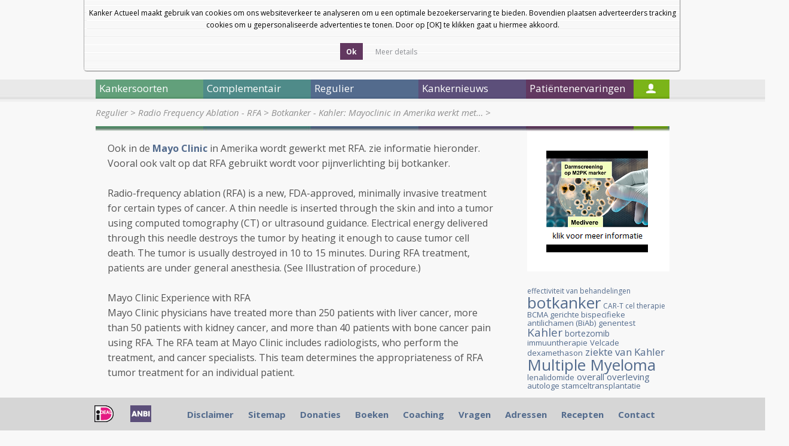

--- FILE ---
content_type: text/html; charset=UTF-8
request_url: https://kanker-actueel.nl/NL/botkanker-kahler-mayoclinic-in-amerika-werkt-met-rfa-radio-frequency-ablation-bij-verschillende-soorten-tumoren.html
body_size: 12223
content:
<!DOCTYPE html>
<html lang="nl">
    <head>
        <title>Botkanker - Kahler: Mayoclinic in Amerika werkt met RFA - Radio Frequency Ablation bij verschillende soorten tumoren. </title>
        <meta http-equiv="Content-Type" content="text/html; charset=UTF-8" />
        <!--[if lt IE 9]> 
            <script src="https://html5shiv.googlecode.com/svn/trunk/html5.js"></script> 
        <![endif]-->
        <meta name="description" content="Botkanker - Kahler: Mayoclinic in Amerika werkt met RFA - Radio Freqeuncy ablation bij verschillende soorten tumoren. Artikel update 5 augustus 2011" />
		<meta name="keywords" content="Kahler, Multiple Myeloma, botkanker" />
		
        <script type="text/javascript" src="lib/jquery/1.7.1/jquery.min.js"></script>
        <script src="js2/detectmobilebrowser.js"></script>
		<script src="js2/fadeslideshow.js"></script>
        <script src="js2/ka2012.js"></script>
        <script src="js2/jquery.modalbox-1.4.1/js/jquery.modalbox-1.4.1-min.js"></script>
        
        <link rel="stylesheet" type="text/css" href="lib/jquery/tipTipv13/tipTip.css">
        <script type="text/javascript" src="lib/jquery/tipTipv13/jquery.tipTip.minified.js"></script>
		
        <link href='https://fonts.googleapis.com/css?family=Open+Sans:400,300,300italic,400italic,600,600italic,700,700italic,800,800italic' rel='stylesheet' type='text/css'>
        <link rel="stylesheet" type="text/css" href="css2/reset.css" >
        <link rel="stylesheet" type="text/css" href="css2/style.css" >
        <link rel="stylesheet" type="text/css" href="css2/home.css" >
        <link rel="stylesheet" type="text/css" href="css2/articles.css" >
        <link rel="stylesheet" type="text/css" href="css_all/online_questionnaire_validation_shared.css" media="all">
        <link rel="stylesheet" type="text/css" href="css_all/comments/styles.css" media="all">
        <link rel="stylesheet" type="text/css" href="js2/jquery.modalbox-1.4.1/css/jquery.modalbox-basic.css" >
        <link rel="stylesheet" type="text/css" href="js2/jquery.modalbox-1.4.1/css/jquery.modalbox.css" >
        <script type='text/javascript' src='/js2/common.js'></script>
<link rel="stylesheet" href="/lib/facebox/facebox.css" type="text/css" media="screen" />
<script type='text/javascript' src='/lib/facebox/facebox.js'></script>
<script type='text/javascript' src='/js2/fadeslideshow.js'></script>
<script type="text/javascript" src="/js/jquery.cookie_1.3.1.js"></script>
<script type="text/javascript">
	jQuery(document).ready(function() {
	  	
	  	//background opacity
	    jQuery.facebox.settings.opacity = 0.4;
	    
	    //stop player when facebox closed
	    jQuery(document).bind('afterClose.facebox', function() { 
	    	jQuery("#video_facebox_container").remove();
	    });
	    
	    //open video in facebox
	    jQuery("a[rel=video_facebox]").click(function(){
	    	var video_name = jQuery(this).attr('id');
	    	jQuery.facebox(makeSplashVideo('rtmp://streaming.logimate.nl/logimate&amp;file=kanker-actueel/',video_name));
	    });

	    jQuery("a.donation_link").modalBox({
			getStaticContentFrom : "#donation_container",
			setWidthOfModalLayer : 350
		});

		//cookie bar
		$('.accept-cookie').click(function(e){
			e.preventDefault();
			$.cookie('cookie_accept', 1, { expires: 30 });
			$('.cookieBar').slideUp();
		});

		if ($.cookie('cookie_accept') != 1) {
			$('.cookieBar').slideDown('slow');
		}

		$('a.cookie_popup').facebox({
			height: 550
		});

		 	
	});


</script>
    </head>
    <body>
    <div class="cookieBar" style="display:none">
        <div class="cookiebox">Kanker Actueel maakt gebruik van cookies om ons websiteverkeer te analyseren om u een optimale bezoekerservaring te bieden. Bovendien plaatsen adverteerders tracking cookies om u gepersonaliseerde advertenties te tonen. Door op [OK] te klikken gaat u hiermee akkoord.<br><br>
            <div class="cookiebutton yesbutton  calltoaction">
                <span class="link">
                    <span class="button">
                        <a class="accept-cookie" href="#" title="">Ok</a>
                    </span>
                </span>
            </div>
            <div class="cookiebutton readmorebutton">
                <span class="link">
                    <span class="button">
                        <a class="cookie_popup iframe" href="/cookies.html" style="font-weight: normal" title="">Meer details</a>
                    </span>
                </span>
            </div>
        </div>
    </div>
    
		<div id="main">
		<div id="left_ads">
			<script type="text/javascript">
				<!--
				google_ad_client = "pub-8559659590036159";
				/* 160x700, gemaakt 2-4-09 */
				google_ad_slot = "4532984354";
				google_ad_width = 160;
				google_ad_height = 600;
				//-->
			</script>
			<!--<script type="text/javascript" src="http://pagead2.googlesyndication.com/pagead/show_ads.js"></script>-->
		</div>
		<div id="right_ads">
			<script type="text/javascript">
				<!--
				google_ad_client = "pub-8559659590036159";
				/* 160x700, gemaakt 2-4-09 */
				google_ad_slot = "4532984354";
				google_ad_width = 160;
				google_ad_height = 600;
				//-->
			</script>
			<!--<script type="text/javascript" src="http://pagead2.googlesyndication.com/pagead/show_ads.js"></script>-->
		</div>
            			<header id="main_header">
                <div id="header_links">
					
                    <div id="size3" href="#">a</div>
	                <div id="size2" href="#">a</div>
	                <div id="size1" href="#">a</div>
					<!--
					<section id="flags">
						<a href="/ES/botkanker-kahler-mayoclinic-in-amerika-werkt-met-rfa-radio-frequency-ablation-bij-verschillende-soorten-tumoren.html"><img src="img/flags/es.png" alt="ES" /></a>
						<a href="/EN/botkanker-kahler-mayoclinic-in-amerika-werkt-met-rfa-radio-frequency-ablation-bij-verschillende-soorten-tumoren.html"><img src="img/flags/gb.png" alt="EN" /></a>
						<a href="/DE/botkanker-kahler-mayoclinic-in-amerika-werkt-met-rfa-radio-frequency-ablation-bij-verschillende-soorten-tumoren.html"><img src="img/flags/de.png" alt="DE" /></a>
						<a href="/NL/botkanker-kahler-mayoclinic-in-amerika-werkt-met-rfa-radio-frequency-ablation-bij-verschillende-soorten-tumoren.html"><img src="img/flags/nl.png" alt="NL" /></a>
					</section>
					-->
                    <a class="header_link" href="nieuwsbrieven-van-kanker-actueel.html">Nieuwsbrief</a>
                    <a class="header_link" href="index.html">Startpagina</a>
                    
                    <!-- <a class="header_link" href="#">Log In</a> -->
                    <div class="clear"></div>
                </div>
                
                <a id="logo" href="index.html"><img style="padding-right:45px" src="images_new/logo.png" alt="Kanker Actueel" /></a>
                <a id="logo" href="diagnose-kanker-wat-nu-het-e-book.html"><img src="images_new/ebook.png" alt="E-book" /></a>
				        <a id="logo" href="donaties.html"><img style="margin-top:10px;margin-left:40px;" src="images_new/steun-ons.png" alt="Steun ons" /></a>
                <div class="language">
					<select onchange="doTranslate(this.value)">
						<option value="">Select Language</option>
						<option value="sq">Albanian</option>
						<option value="ar">Arabic</option>
						<option value="bg">Bulgarian</option>
						<option value="ca">Catalan</option>
						<option value="zh-CN">Chinese (Simplified)</option>
						<option value="zh-TW">Chinese (Traditional)</option>
						<option value="hr">Croatian</option>
						<option value="cs">Czech</option>
						<option value="da">Danish</option>
						<option value="nl">Dutch</option>
						<option value="en">English</option>
						<option value="et">Estonian</option>
						<option value="tl">Filipino</option>
						<option value="fi">Finnish</option>
						<option value="fr">French</option>
						<option value="gl">Galician</option>
						<option value="de">German</option>
						<option value="el">Greek</option>
						<option value="iw">Hebrew</option>
						<option value="hi">Hindi</option>
						<option value="hu">Hungarian</option>
						<option value="id">Indonesian</option>
						<option value="it">Italian</option>
						<option value="ja">Japanese</option>
						<option value="ko">Korean</option>
						<option value="lv">Latvian</option>
						<option value="lt">Lithuanian</option>
						<option value="mt">Maltese</option>
						<option value="no">Norwegian</option>
						<option value="pl">Polish</option>
						<option value="pt">Portuguese</option>
						<option value="ro">Romanian</option>
						<option value="ru">Russian</option>
						<option value="sr">Serbian</option>
						<option value="sk">Slovak</option>
						<option value="sl">Slovenian</option>
						<option value="es">Spanish</option>
						<option value="sv">Swedish</option>
						<option value="th">Thai</option>
						<option value="tr">Turkish</option>
						<option value="uk">Ukrainian</option>
						<option value="vi">Vietnamese</option>
					</select>
					&nbsp;&nbsp;<a href="http://www.facebook.com/pages/Kankeractueel/518637628170377"><img src="https://kanker-actueel.nl/images/facebook-icon.png"></a>
					
					</span>
				</div>
                <!--<a id="logo" href="hoe-werkt-onze-coachingshulp.html"><img src="images_new/coach-contact-button.png" alt="Coach contact" /></a>-->
                <div id="search">
                	<form action="search.html" method="get">
                    	<input type="text" name="search_text" id="search_text" value="" />
                    	<a id="search_btn" href="javascript:jQuery('#search form').submit();"></a>
                    	<input type="checkbox" name="search_in" value="title"  />&nbsp;Alleen in de titels zoeken
                   </form>
                </div>
                
            </header>            			<nav>
			
								
				<div id="nav1" class="main_menu_item">Kankersoorten</div>
				
									
				<div id="nav2" class="main_menu_item">Complementair</div>
				
									
				<div id="nav3" class="main_menu_item">Regulier</div>
				
									
				<div id="nav4" class="main_menu_item">Kankernieuws</div>
				
									
				<div id="nav5" class="main_menu_item">Patiëntenervaringen</div>
				
				                
				<div id="nav6"><a href="login.html"></a></div>
             </nav>

			 
			 						
						<ul id="submenu1" class="submenu">
						
													
							<li><a href="alvleesklierkanker.html" class="submenu_item">Alvleesklierkanker</a></li>
							
																				
							<li><a href="baarmoederhalskanker.html" class="submenu_item">Baarmoederkanker en baarmoederhalskanker</a></li>
							
																				
							<li><a href="blaaskanker.html" class="submenu_item">Blaaskanker</a></li>
							
																				
							<li><a href="borstkanker.html" class="submenu_item">Borstkanker</a></li>
							
																				
							<li><a href="botkanker.html" class="submenu_item">Botkanker</a></li>
							
							<li class="clear"></li>													
							<li><a href="carcinod-syndroom.html" class="submenu_item">Carcinoid Syndroom</a></li>
							
																				
							<li><a href="darmkankers.html" class="submenu_item">Darmkankers</a></li>
							
																				
							<li><a href="eierstokkanker.html" class="submenu_item">Eierstokkanker</a></li>
							
																				
							<li><a href="Endometriosekanker.html" class="submenu_item">Endometriose</a></li>
							
																				
							<li><a href="galwegenkanker-cholangiocarcinoma.html" class="submenu_item">Galwegenkanker - Cholangiocarcinoma</a></li>
							
							<li class="clear"></li>													
							<li><a href="huidkankers.html" class="submenu_item">Huidkankers</a></li>
							
																				
							<li><a href="hersentumoren.html" class="submenu_item">Hersentumoren</a></li>
							
																				
							<li><a href="kahler-mm.html" class="submenu_item">Kahler - MM - Multiple Myeloma - botkanker</a></li>
							
																				
							<li><a href="leukemie.html" class="submenu_item">Leukemie</a></li>
							
																				
							<li><a href="leverkanker.html" class="submenu_item">Leverkanker - HCC</a></li>
							
							<li class="clear"></li>													
							<li><a href="lymfklierkanker.html" class="submenu_item">Lymfklierkanker</a></li>
							
																				
							<li><a href="longkanker.html" class="submenu_item">Longkanker</a></li>
							
																				
							<li><a href="maagkanker.html" class="submenu_item">Maagkanker</a></li>
							
																				
							<li><a href="melanomen.html" class="submenu_item">Melanomen</a></li>
							
																				
							<li><a href="multiple-myeloma-kahler.html" class="submenu_item">Multiple Myeloma - Kahler</a></li>
							
							<li class="clear"></li>													
							<li><a href="mond-en-keelkanker.html" class="submenu_item">Mond- en keelkanker</a></li>
							
																				
							<li><a href="nierkanker.html" class="submenu_item">Nierkanker</a></li>
							
																				
							<li><a href="oogkanker-retinoblastoma.html" class="submenu_item">Oogkanker - retinoblastoma</a></li>
							
																				
							<li><a href="pancreaskanker.html" class="submenu_item">Pancreaskanker</a></li>
							
																				
							<li><a href="prostaatkanker.html" class="submenu_item">Prostaatkanker</a></li>
							
							<li class="clear"></li>													
							<li><a href="ruggenmergtumoren-neuro-endocriene-tumoren.html" class="submenu_item">Ruggenmergtumoren - neuro endocriene tumoren</a></li>
							
																				
							<li><a href="ewingsarcoom.html" class="submenu_item">Sarcomen  - Ewingsarcoom</a></li>
							
																				
							<li><a href="schildklierkanker.html" class="submenu_item">Schildklierkanker</a></li>
							
																				
							<li><a href="slokdarmkanker.html" class="submenu_item">Slokdarmkanker</a></li>
							
																				
							<li><a href="teelbalkanker.html" class="submenu_item">Teelbalkanker</a></li>
							
							<li class="clear"></li>													
							<li><a href="vulvakanker.html" class="submenu_item">Vulvakanker</a></li>
							
																				
							<li><a href="ziekte-van-waldenstrom.html" class="submenu_item">Ziekte van Waldenström</a></li>
							
																				
							<li><a href="wilms-tumor.html" class="submenu_item">Wilms tumor</a></li>
							
													<li class="clear"></li>						
						</ul>
											
						<ul id="submenu2" class="submenu">
						
													
							<li><a href="introductie-complementair.html" class="submenu_item">Introductie complementair</a></li>
							
																				
							<li><a href="overzicht-complementaire-en-alternatieve-middelen-en-behandelingen.html" class="submenu_item">Overzicht complementaire en alternatieve middelen en behandelingen</a></li>
							
																				
							<li><a href="bewezen-middelenmedicijnen.html" class="submenu_item">Bewezen middelen en medicijnen - niet toxische stoffen: alfabetisch overzicht</a></li>
							
																				
							<li><a href="columns-van-arts-bioloog-drs-engelbert-valstar.html" class="submenu_item">Columns van arts-bioloog drs. Engelbert Valstar</a></li>
							
																				
							<li><a href="diagnose-kanker-wat-te-doen.html" class="submenu_item">Diagnose: kanker. Wat te doen?</a></li>
							
							<li class="clear"></li>													
							<li><a href="literatuurlijsten-niet-toxische-middelen-en-behandelingen-per-kankersoort-en-aanvullend-op-chemo-operatie-en-bestraling.html" class="submenu_item">Literatuurlijsten niet toxische middelen en behandelingen per kankersoort en aanvullend op chemo, operatie en bestraling</a></li>
							
																				
							<li><a href="literatuurlijst-voedingstoffen.html" class="submenu_item">Literatuurlijst voedingstoffen</a></li>
							
													<li class="clear"></li>						
						</ul>
											
						<ul id="submenu3" class="submenu">
						
													
							<li><a href="introductie-regulier.html" class="submenu_item">Introductie regulier</a></li>
							
																				
							<li><a href="regulier-actueel-overzicht.html" class="submenu_item">Regulier actueel (Overzicht)</a></li>
							
																				
							<li><a href="personalised-medicin-immuuntherapeutische-behandelingen-en-middelen-gericht-op-receptoren-en-mutaties-en-anti-pd-programmed-death-algemene-informatie-over-stand-van-zaken.html" class="submenu_item">Personalised medicin - immuuntherapeutische behandelingen en middelen gericht op receptoren en mutaties en anti PD - Programmed Death. Algemene informatie over stand van zaken</a></li>
							
																				
							<li><a href="bestraling-en-voedingsstoffen.html" class="submenu_item">Bestraling - radiotherapie en aanvullende voedingsstoffen: een overzicht</a></li>
							
																				
							<li><a href="recente_ontwikkelingen_in_radiotherapie.html" class="submenu_item">Bestraling - radiotherapie algemeen: een overzicht</a></li>
							
							<li class="clear"></li>													
							<li><a href="chemo-algemeen-een-aantal-studies-bij-elkaar-gezet-wat-chemo-wel-en-niet-kan-betekenen-bij-verschillende-vormen-van-kanker.html" class="submenu_item">Chemo algemeen: een overzicht</a></li>
							
																				
							<li><a href="dendritische-celtherapie.html" class="submenu_item">Dendritische celtherapie</a></li>
							
																				
							<li><a href="immuuntherapie-en-vaccins-een-overzicht.html" class="submenu_item">Immuuntherapie en vaccins</a></li>
							
																				
							<li><a href="ire-irreversible-electroporation-een-soort-rfa-techniek-maar-dan-met-electriciteitspulsen-van-1500-volt-lijkt-veelbelovende-nieuwe-operatietechniek-voor-tumoren-in-lever-en-andere-weke-delen.html" class="submenu_item">IRE - Irreversible electroporation - Nanoknife - is een soort RFA techniek maar dan met electriciteitspulsen van 1500 Volt) lijkt veelbelovende nieuwe operatietechniek voor tumoren in lever en andere weke delen</a></li>
							
																				
							<li><a href="medische-termen-verklaard.html" class="submenu_item">Medische termen verklaard</a></li>
							
							<li class="clear"></li>													
							<li><a href="operatie-technieken-en-hulpmiddelen-daarbij-een-overzicht-van-enkele-opmerkelijke-publicaties.html" class="submenu_item">Operatie technieken en hulpmiddelen daarbij, een overzicht van enkele opmerkelijke publicaties</a></li>
							
																				
							<li><a href="sirt-selectieve-inwendige-bestraling-van-levertumoren-vooraf-aan-tace-litt-geeft-significant-betere-resultaten-op-levensduur-bij-inoperabele-levertumoren.html" class="submenu_item">SIRT - Selectieve inwendige bestraling van levertumoren vooraf aan TACE - LITT geeft significant betere resultaten op levensduur bij inoperabele levertumoren.</a></li>
							
																				
							<li><a href="litt-therapy-van-dr-vogl.html" class="submenu_item">TACE - Trans Arteriele Chemo embolisatie en LITT - Laser-induced Interstitial Thermotherapy bij dr. Vogl in Frankfurt.</a></li>
							
																				
							<li><a href="pdt-fotodynamische-therapie.html" class="submenu_item">PDT - Foto Dynamische Therapie - licht en laser behandelingen: een overzicht van belangrijke studies en recente ontwikkelingen</a></li>
							
																				
							<li><a href="radio-frequency-ablation-rfa.html" class="submenu_item">Radio Frequency Ablation - RFA</a></li>
							
							<li class="clear"></li>													
							<li><a href="ultra-sound-hifu-een-overzichtstudie-geeft-de-mogelijkheden-en-de-onmogelijkheden-weer-van-deze-aan-rfa-gerelateerde-operatie-techniek.html" class="submenu_item">Ultra sound - HIFU: een overzichtstudie geeft de mogelijkheden en de onmogelijkheden weer van deze aan RFA gerelateerde operatie techniek</a></li>
							
													<li class="clear"></li>						
						</ul>
											
						<ul id="submenu4" class="submenu">
						
													
							<li><a href="archief-kankernieuws.html" class="submenu_item">Archief Kankernieuws</a></li>
							
																				
							<li><a href="data-van-symposia-congressen-lezingen-enz-in-relatie-tot-behandelen-en-omgaan-met-kanker-voor-zorgprofessionals-artsen-apothekers-verpleegkundigen-therapeuten-voedingsdeskundigen-en-patienten.html" class="submenu_item">Data van symposia, congressen, lezingen enz. in relatie tot behandelen en omgaan met kanker voor zorgprofessionals: artsen, apothekers, verpleegkundigen, therapeuten, voedingsdeskundigen en patienten</a></li>
							
																				
							<li><a href="kankernieuws-een-aantal-artikelen-die-recent-in-de-media-werden-gepubliceerd-met-nieuws-over-preventie-behandelingen-en-omgaan-met-kanker.html" class="submenu_item">Kankernieuws: artikelen die recent werden gepubliceerd met nieuws over preventie, behandelingen en omgaan met kanker.</a></li>
							
																				
							<li><a href="nieuwsbrieven-van-kanker-actueel.html" class="submenu_item">Nieuwsbrieven van kanker-actueel</a></li>
							
																				
							<li><a href="kanker-in-de-media.html" class="submenu_item">Nieuwsberichten over kanker in de media</a></li>
							
							<li class="clear"></li>												
						</ul>
											
						<ul id="submenu5" class="submenu">
						
													
							<li><a href="ervaringsverhalen-van-kankerpatienten-op-alfabetische-volgorde-per-kankersoort-gerubriceerd.html" class="submenu_item">Ervaringsverhalen van kankerpatiënten op alfabetische volgorde per kankersoort gerubriceerd</a></li>
							
																				
							<li><a href="ervaringsverhalen-patienten.html" class="submenu_item">Ervaringsverhalen van kankerpatienten op video</a></li>
							
																				
							<li><a href="video-deutsch.html" class="submenu_item">Video Deutsch</a></li>
							
																				
							<li><a href="video-english.html" class="submenu_item">Video English</a></li>
							
																				
							<li><a href="video-espagnol.html" class="submenu_item">Video Espagnol</a></li>
							
							<li class="clear"></li>												
						</ul>
						            <section>
            	<section id="breadcrumb">
                    <a  href='regulier.html'>Regulier</a> &gt; <a  href='radio-frequency-ablation-rfa.html'>Radio Frequency Ablation - RFA</a> &gt; <a class='isactive' href='botkanker-kahler-mayoclinic-in-amerika-werkt-met-rfa-radio-frequency-ablation-bij-verschillende-soorten-tumoren.html'>Botkanker - Kahler: Mayoclinic in Amerika werkt met&#8230;</a> &gt;                 </section>
                <div id="bg-image"></div>
                	<article id="content">
         				Ook in de <B><a href="http://www.mayoclinic.org" target="_blank">Mayo Clinic</a></B> in Amerika wordt gewerkt met RFA. zie informatie hieronder. Vooral ook valt op dat RFA gebruikt wordt voor pijnverlichting bij botkanker.<br><br>
  Radio-frequency ablation (RFA) is a new, FDA-approved, minimally invasive treatment for certain types of cancer. A thin needle is inserted through the skin and into a tumor using computed tomography (CT) or ultrasound guidance. Electrical energy delivered through this needle destroys the tumor by heating it enough to cause tumor cell death. The tumor is usually destroyed in 10 to 15 minutes. During RFA treatment, patients are under general anesthesia. (See Illustration of procedure.) <br>
  <br>
  Mayo Clinic Experience with RFA<br>
  Mayo Clinic physicians have treated more than 250 patients with liver cancer, more than 50 patients with kidney cancer, and more than 40 patients with bone cancer pain using RFA. The RFA team at Mayo Clinic includes radiologists, who perform the treatment, and cancer specialists. This team determines the appropriateness of RFA tumor treatment for an individual patient.<br>
  <br>
  Conditions Treated with RFA <br>
  Heather Henrichs still dances, thanks to radio-frequency ablation treatment. Read more of Heather's story.<br>
  <br>
  With intent to cure: <br>
  Liver<br>
  Some types of cancer that have spread to the liver can be treated if the tumors are limited in size (less than 4 cm in diameter) and number (no more than 3). Cancer that originates in the liver can also be treated.<br>
  <br>
  Kidney<br>
  Small cancers (usually no more than 3 cm in diameter) can be effectively destroyed by this method.<br>
  <br>
  Lung<br>
  Cancers that are limited in size (less than 3 cm in diameter) and few in number (1 or 2) can be treated if they are separate from vital structures<br>
  <br>
  With intent to control pain: <br>
  Bone<br>
  Cancer that has spread to the bones can be treated to control severe pain if the pain is limited to 1 or 2 sites. In Mayo Clinic experience, 77 percent of patients who have RFA to relieve bone cancer pain experience a 90 percent drop in pain during the follow-up period with 53 percent of people experiencing total pain relief within a few days. <br>
  Advantages of RFA<br>
  RFA is an alternative to surgery when:<br>
  <br>
  surgery is not likely to be successful or has failed in the past <br>
  other medical conditions increase the risk for surgery <br>
  RFA is a minimally invasive procedure with no skin incision, minimal risk to the patient, and little or no pain after the procedure. After treatment, some patients spend a night in the hospital; some go home the same day. Also, this procedure can be repeated if new cancer appears.

         				
						<p class="post-tags"><a href='/blog/NL/?tag=botkanker'>botkanker</a>, <a href='/blog/NL/?tag=Multiple+Myeloma'>Multiple Myeloma</a>, <a href='/blog/NL/?tag=Kahler'>Kahler</a></p>
						
						<script type="text/javascript" src="/js/comments/process.js"></script>

<div id="commentsbox">
<br>
	<h3 id="respond"><a href="javascript:void(0)" name="add-comment" onclick="CommentOnComment(0)">Plaats een reactie ...</a></h3>
	
	<form action="" method="post" id="commentform" style="display:none;">

	<p>
		<input type="text" name="author" id="author" value="" size="22" tabindex="1" class="commentfield" />
		<label for="author"><small>Naam <i>(verplicht)</i></small></label>
	</p>
	
	<p>
		<input type="text" name="email" id="email" value="" size="22" tabindex="2" class="commentfield" />
		<label for="email"><small>Email <i>(wordt niet gepubliceerd maar wel verplicht)</i></small></label>
	</p>
	
			<p>
		<textarea name="comment" id="comment" cols="50" rows="10" tabindex="4"></textarea>
			</p>
	<div style="clear:both; padding-top:10px; padding-bottom:20px">
		<input type="button" tabindex="5" value="Verzenden" class="button comment_form_button" onclick="javascript:insertComment()" />
		<input type="hidden" name="post_id" value="2276" />
		<input type="hidden" name="parent_id" value="0" id="parent_id" />
		<input type="hidden" name="klid" value="" />
		<input type="hidden" name="ca" value="0" id="ca" />
	</div>
	
	</form>
	

	<h4 id="comments">Reageer op &quot;Botkanker - Kahler: Mayoclinic in Amerika werkt met RFA - Radio Frequency Ablation bij verschillende soorten tumoren. &quot;</h4>

		

</div><br />
                <strong>Gerelateerde artikelen</strong>
							<ul id="articles-of-cat">
																	<hr/><li><a href="wat-is-radio-frequency-ablationeen-uitleg-hoe-rfa-werkt-en-waar-rfa-wordt-uitgevoerd-in-europa.html" class="article-of-cat">Wat is Radio  Frequency Ablation? Een uitleg hoe RFA werkt en waar RFA wordt uitgevoerd in Europa , ook in studieverband met Nederlandse deelname</a></li>
																	<hr/><li><a href="vumc-start-collision-studie-radiofrequente-ablatie-rfa-en-microwave-ablatie-mwa-versus-chirurgie-voor-levertumoren-vanuit-dikke-darmkanker-en-endeldarmkanker.html" class="article-of-cat">VUmc start COLLISION-studie: radiofrequente ablatie (RFA) en microwave ablatie (MWA) versus chirurgie voor levertumoren vanuit dikke darmkanker en endeldarmkanker.</a></li>
																	<hr/><li><a href="rfa-radio-frequency-ablation-is-nu-ook-mogelijk-in-nederland-voor-tumoren-van-verschillende-vormen-van-kanker.html" class="article-of-cat">Algemeen: RFA - Radio Frequency Ablation is nu ook mogelijk in Nederland voor tumoren van verschillende vormen van kanker</a></li>
																	<hr/><li><a href="rfa-radio-frequency-ablation-blijkt-uitstekend-alternatieve-behandeling-voor-inoperabele-levertumoren-vanuit-verschillende-vormen-van-kanker.html" class="article-of-cat">Algemeen: RFA - Radio Frequency Ablation blijkt uitstekend alternatieve behandeling voor inoperabele levertumoren vanuit verschillende vormen van kanker</a></li>
																	<hr/><li><a href="algemeen-laparoscopische-rfa-van-levertumoren-ontstaan-bij-andere-kankersoorten-dan-darm-en-leverkanker-blijkt-uitstekend-en-effectief-alternatief-blijkt-uit-langjarige-studie.html" class="article-of-cat">Algemeen: Laparoscopische RFA van levertumoren ontstaan bij andere kankersoorten dan darm- en leverkanker blijkt uitstekend en effectief alternatief blijkt uit langjarige studie.</a></li>
																	<hr/><li><a href="fda-geeft-goedkeuring-aan-nieuwe-machine-gebaseerd-op-hyperthermie-voor-rfa-radio-frequency-ablation.html" class="article-of-cat">Algemeen: FDA geeft goedkeuring aan nieuwe machine gebaseerd op hyperthermie voor RFA - Radio Frequency Ablation</a></li>
																	<hr/><li><a href="[base64].html" class="article-of-cat">Algemeen: Leidse wetenschappers en oncologen benadrukken positieve effect van RFA, TACE, LITT en ook PDT bij behandeling van levertumoren middels promotie onderzoek van dr. van Duijvenhoven en artikel in Nederlands Tijdschrift voor Geneeskunde</a></li>
																	<hr/><li><a href="algemeen-rfa-in-medisch-centrum-leeuwardenmet-extra-informatie-hoe-en-wie-er-in-aanmerking-komen-hiervoor.html" class="article-of-cat">Algemeen:: RFA in Medisch Centrum Leeuwarden met extra informatie hoe en wie er in aanmerking komen hiervoor</a></li>
																	<hr/><li><a href="[base64].html" class="article-of-cat">Algemeen: RFA - Radio Frequency Ablation  - wordt ten opzichte van operatie bij levertumoren en bij long- en borsttumoren binnen enkele jaren eerstelijns behandeling voorspelt Dr. DeVivo op groot internationaal radiologen congres.</a></li>
																	<hr/><li><a href="algemeen-rfa-radio-frequency-ablation-lijkt-een-positieve-doorbraak-te-veroorzaken-bij-verschillende-vormen-van-kanker-met-solide-tumoren-aldus-artikel-in-cancer.html" class="article-of-cat">Algemeen: R.F.A. - Radio Frequency Ablation lijkt een positieve doorbraak te veroorzaken bij verschillende vormen van kanker met solide tumoren aldus artikel in Cancer</a></li>
																	<hr/><li><a href="algemeen-rita-medical-systems-biedt-training-en-een-video-aan-voor-artsen-die-met-rfa-willen-gaan-werken.html" class="article-of-cat">Algemeen: Rita Medical Systems biedt training en een video aan voor artsen die met R.F.A. willen gaan werken</a></li>
																	<hr/><li><a href="algemeen-rfa-radio-frequency-ablation-kan-als-pijnbestrijding-bij-uitzaaiingen-in-de-botten-soms-succesvol-worden-ingezet.html" class="article-of-cat">Algemeen: R.F.A. - Radio Frequency Ablation kan als pijnbestrijding bij uitzaaiïngen in de botten succesvol worden ingezet. Nieuwe studie toegevoegd</a></li>
																	<hr/><li><a href="proefschrift_over_rfa_litt_pei_cryosurgery_bij_levertumoren.html" class="article-of-cat">Ablatietechnieken als RFA, LITT, Cryosurgery en Pei bij inoperabele primaire leverkanker - HCC zijn effectief en veilig beschrijft dr. Maarten Jansen in zijn proefschrift.</a></li>
																	<hr/><li><a href="borstkanker-rfa-radio-frequency-ablation-ook-succesvol-toegepast-bij-levermetastases-afkomstig-van-borstkanker.html" class="article-of-cat">Borstkanker: RFA - Radio Frequency Ablation ook succesvol toegepast bij levermetastases afkomstig van borstkanker</a></li>
																	<hr/><li><a href="botkanker-kahler-mayoclinic-in-amerika-werkt-met-rfa-radio-frequency-ablation-bij-verschillende-soorten-tumoren.html" class="article-of-cat">Botkanker - Kahler: Mayoclinic in Amerika werkt met RFA - Radio Frequency Ablation bij verschillende soorten tumoren. </a></li>
																	<hr/><li><a href="[base64].html" class="article-of-cat">Cryoablatie: Nieuwe MRI machine bevriest tumoren en is vorm van cryoablatie en cryoneurolysis en blijkt uitstekende pijnstillingsbehandeling, zelfs bij tumoren die op de zenuwbanen drukken in de wervelkolom</a></li>
																	<hr/><li><a href="cryosurgery-bevriezingstechniek-plus-chemotherapie-bewijst-spectaculaire-waarde-in-behandeling-van-solide-tumoren.html" class="article-of-cat">Cryosurgery - bevriezingstechniek plus chemotherapie bewijst spectaculaire waarde in behandeling van solide tumoren</a></li>
																	<hr/><li><a href="rfa-radio-frequency-ablation-voor-inoperabele-levertumoren-vanuit-darmkanker-blijkt-effectieve-en-zelfs-in-potentie-een-genezende-behandeling-aldus-nederlandse-langjarige-studie.html" class="article-of-cat">Darmkanker: RFA - Radio Frequency Ablation voor inoperabele levertumoren vanuit darmkanker blijkt effectieve en zelfs in potentie een genezende behandeling, aldus Nederlandse langjarige studie</a></li>
																	<hr/><li><a href="hifu-high-intensity-focused-ultrasound-bij-prostaatkanker-een-overzicht.html" class="article-of-cat">HIFU - High Intensity Focused Ultrasound bij prostaatkanker. Een overzicht</a></li>
																	<hr/><li><a href="rfa-radio-frequency-ablation-voor-beginnende-primaire-leverkanker-geeft-uitstekende-kansen-27-procent-op-10-jaars-overleving.html" class="article-of-cat">Leverkanker: RFA - Radio Frequency Ablation voor beginnende primaire leverkanker geeft uitstekende kansen (27 procent) op 10 jaars overleving.</a></li>
																	<hr/><li><a href="longtumoren-aica-american-institute-cancer-ablation-meldt-successen-van-rfa-radio-frequency-ablation-bij-tumoren-in-de-borstkas-zoals-borsttumoren-en-ook-longtumoren.html" class="article-of-cat">Longtumoren: AICA  - American Institute Cancer Ablation - meldt successen van RFA - Radio Frequency Ablation bij tumoren in de borstkas, zoals borsttumoren en ook longtumoren. </a></li>
																	<hr/><li><a href="nierkanker-rfa-radio-frequency-ablation-kan-ook-bij-niertumoren-succesvol-worden-toegepast.html" class="article-of-cat">Nierkanker:  R.F.A. - Radio Frequency Ablation kan ook bij niertumoren succesvol worden toegepast</a></li>
																	<hr/><li><a href="tace-en-litt-chemo-direct-ingespoten-in-levertumoren-is-succesvolle-vervolgbehandeling-op-na-of-ipv-rfa-radio-frequency-ablation.html" class="article-of-cat">TACE en LITT: Chemo direct ingespoten in levertumoren is succesvolle vervolgbehandeling op, na of i.p.v. RFA - Radio Frequency Ablation.</a></li>
															</ul>
												

						
         			</article>
									<div id="rechterkolom">
				
					<div>&nbsp;</div>
						
					<div id="fadeshow_block">
												<script>
							$(document).ready(function(){
								// sidebar slideshow
								if($('#fadeshow_right').length>0)
								{
									var mygallery_right=new fadeSlideShow({
										wrapperid: "fadeshow_right", //ID of blank DIV on page to house Slideshow
										dimensions: [170, 170], //width/height of gallery in pixels. Should reflect dimensions of largest image
										imagearray: [["..\/..\/..\/images\/Advertentie Medivere oktober 2016.png","link-yours-healthcare.html","_new"],["..\/..\/..\/images\/logo-stichting-over-leven.jpg","link-stichtingoverleven.html","_new"],["..\/..\/..\/images\/broccoli-pure-sprouts.jpg","link-alfytal.html","_new"],["..\/..\/..\/images\/PC-Spes.gif","link-ops-korting-adres-en-gegevens-voor-online-bestellen-van-bepaalde-voedingssupplementen-met-15-korting-bij-medpro-scherpenzeel.html","_new"],["https:\/\/kanker-actueel.nl\/images\/simple-outlet.jpg","https:\/\/simplyoutlet.nl","_new"],["..\/..\/..\/images\/logo-oriveda.jpg","link-oriveda.html","_new"]],
										displaymode: {type:'auto', pause:6000, cycles:100, wraparound:false},
										persist: false, //remember last viewed slide and recall within same session?
										fadeduration: 500, //transition duration (milliseconds)
										descreveal: "ondemand",
										togglerid: ""
									});
								}
							});
						</script>
						<div id="fadeshow_right"></div>
					</div>
					<!-- End Slideshow -->

					<div id="blok1">
</div>
					<div id="blok2">
</div>
					<div id="blok3">
						<a href='/blog/NL/?tag=effectiviteit+van+behandelingen' style='font-size:12px;' class='tag-odd'>effectiviteit van behandelingen</a> <a href='/blog/NL/?tag=botkanker' style='font-size:26px;' class='tag-even'>botkanker</a> <a href='/blog/NL/?tag=CAR-T+cel+therapie' style='font-size:12px;' class='tag-odd'>CAR-T cel therapie</a> <a href='/blog/NL/?tag=BCMA+gerichte+bispecifieke+antilichamen+%28BiAb%29' style='font-size:13px;' class='tag-even'>BCMA gerichte bispecifieke antilichamen (BiAb)</a> <a href='/blog/NL/?tag=genentest' style='font-size:13px;' class='tag-odd'>genentest</a> <a href='/blog/NL/?tag=Kahler' style='font-size:19px;' class='tag-even'>Kahler</a> <a href='/blog/NL/?tag=bortezomib' style='font-size:14px;' class='tag-odd'>bortezomib</a> <a href='/blog/NL/?tag=immuuntherapie' style='font-size:13px;' class='tag-even'>immuuntherapie</a> <a href='/blog/NL/?tag=Velcade' style='font-size:13px;' class='tag-odd'>Velcade</a> <a href='/blog/NL/?tag=dexamethason' style='font-size:13px;' class='tag-even'>dexamethason</a> <a href='/blog/NL/?tag=ziekte+van+Kahler' style='font-size:17px;' class='tag-odd'>ziekte van Kahler</a> <a href='/blog/NL/?tag=Multiple+Myeloma' style='font-size:26px;' class='tag-even'>Multiple Myeloma</a> <a href='/blog/NL/?tag=lenalidomide' style='font-size:13px;' class='tag-odd'>lenalidomide</a> <a href='/blog/NL/?tag=overall+overleving' style='font-size:15px;' class='tag-even'>overall overleving</a> <a href='/blog/NL/?tag=autologe+stamceltransplantatie' style='font-size:13px;' class='tag-odd'>autologe stamceltransplantatie</a> 					</div>
					<div id="blok4">
					
						<h2>Gerelateerde artikelen</h2>

						
													<a style="display:block" title="Wat is Radio  Frequency Ablation? Een uitleg hoe RFA werkt en waar RFA wordt uitgevoerd in Europa , ook in studieverband met Nederlandse deelname&lt;br&gt;&lt;br&gt;2009-11-28 14:14:22" href="wat-is-radio-frequency-ablationeen-uitleg-hoe-rfa-werkt-en-waar-rfa-wordt-uitgevoerd-in-europa.html" class="article-of-cat article-of-cat-right">Wat is Radio  Frequency Ablation? Een >></a>
					
													<a style="display:block" title="VUmc start COLLISION-studie: radiofrequente ablatie (RFA) en microwave ablatie (MWA) versus chirurgie voor levertumoren vanuit dikke darmkanker en endeldarmkanker.&lt;br&gt;&lt;br&gt;2017-09-01 11:33:38" href="vumc-start-collision-studie-radiofrequente-ablatie-rfa-en-microwave-ablatie-mwa-versus-chirurgie-voor-levertumoren-vanuit-dikke-darmkanker-en-endeldarmkanker.html" class="article-of-cat article-of-cat-right">VUmc start COLLISION-studie: >></a>
					
													<a style="display:block" title="Algemeen: RFA - Radio Frequency Ablation is nu ook mogelijk in Nederland voor tumoren van verschillende vormen van kanker&lt;br&gt;&lt;br&gt;2012-02-17 10:46:22" href="rfa-radio-frequency-ablation-is-nu-ook-mogelijk-in-nederland-voor-tumoren-van-verschillende-vormen-van-kanker.html" class="article-of-cat article-of-cat-right">Algemeen: RFA - Radio Frequency >></a>
					
													<a style="display:block" title="Algemeen: RFA - Radio Frequency Ablation blijkt uitstekend alternatieve behandeling voor inoperabele levertumoren vanuit verschillende vormen van kanker&lt;br&gt;&lt;br&gt;2011-12-14 12:18:06" href="rfa-radio-frequency-ablation-blijkt-uitstekend-alternatieve-behandeling-voor-inoperabele-levertumoren-vanuit-verschillende-vormen-van-kanker.html" class="article-of-cat article-of-cat-right">Algemeen: RFA - Radio Frequency >></a>
					
													<a style="display:block" title="Algemeen: Laparoscopische RFA van levertumoren ontstaan bij andere kankersoorten dan darm- en leverkanker blijkt uitstekend en effectief alternatief blijkt uit langjarige studie.&lt;br&gt;&lt;br&gt;2009-11-28 14:14:22" href="algemeen-laparoscopische-rfa-van-levertumoren-ontstaan-bij-andere-kankersoorten-dan-darm-en-leverkanker-blijkt-uitstekend-en-effectief-alternatief-blijkt-uit-langjarige-studie.html" class="article-of-cat article-of-cat-right">Algemeen: Laparoscopische >></a>
					
													<a style="display:block" title="Algemeen: FDA geeft goedkeuring aan nieuwe machine gebaseerd op hyperthermie voor RFA - Radio Frequency Ablation&lt;br&gt;&lt;br&gt;2010-08-24 10:11:50" href="fda-geeft-goedkeuring-aan-nieuwe-machine-gebaseerd-op-hyperthermie-voor-rfa-radio-frequency-ablation.html" class="article-of-cat article-of-cat-right">Algemeen: FDA geeft goedkeuring >></a>
					
													<a style="display:block" title="Algemeen: Leidse wetenschappers en oncologen benadrukken positieve effect van RFA, TACE, LITT en ook PDT bij behandeling van levertumoren middels promotie onderzoek van dr. van Duijvenhoven en artikel in Nederlands Tijdschrift voor Geneeskunde&lt;br&gt;&lt;br&gt;2009-11-28 14:14:22" href="[base64].html" class="article-of-cat article-of-cat-right">Algemeen: Leidse wetenschappers >></a>
					
													<a style="display:block" title="Algemeen:: RFA in Medisch Centrum Leeuwarden met extra informatie hoe en wie er in aanmerking komen hiervoor&lt;br&gt;&lt;br&gt;2009-11-28 14:14:22" href="algemeen-rfa-in-medisch-centrum-leeuwardenmet-extra-informatie-hoe-en-wie-er-in-aanmerking-komen-hiervoor.html" class="article-of-cat article-of-cat-right">Algemeen:: RFA in Medisch >></a>
					
													<a style="display:block" title="Algemeen: RFA - Radio Frequency Ablation  - wordt ten opzichte van operatie bij levertumoren en bij long- en borsttumoren binnen enkele jaren eerstelijns behandeling voorspelt Dr. DeVivo op groot internationaal radiologen congres.&lt;br&gt;&lt;br&gt;2009-11-28 14:15:30" href="[base64].html" class="article-of-cat article-of-cat-right">Algemeen: RFA - Radio Frequency >></a>
					
													<a style="display:block" title="Algemeen: R.F.A. - Radio Frequency Ablation lijkt een positieve doorbraak te veroorzaken bij verschillende vormen van kanker met solide tumoren aldus artikel in Cancer&lt;br&gt;&lt;br&gt;2009-11-28 14:14:22" href="algemeen-rfa-radio-frequency-ablation-lijkt-een-positieve-doorbraak-te-veroorzaken-bij-verschillende-vormen-van-kanker-met-solide-tumoren-aldus-artikel-in-cancer.html" class="article-of-cat article-of-cat-right">Algemeen: R.F.A. - Radio Frequency >></a>
					
													<a style="display:none" title="Algemeen: Rita Medical Systems biedt training en een video aan voor artsen die met R.F.A. willen gaan werken&lt;br&gt;&lt;br&gt;2009-11-28 14:15:30" href="algemeen-rita-medical-systems-biedt-training-en-een-video-aan-voor-artsen-die-met-rfa-willen-gaan-werken.html" class="article-of-cat article-of-cat-right">Algemeen: Rita Medical Systems >></a>
					
													<a style="display:none" title="Algemeen: R.F.A. - Radio Frequency Ablation kan als pijnbestrijding bij uitzaaiïngen in de botten succesvol worden ingezet. Nieuwe studie toegevoegd&lt;br&gt;&lt;br&gt;2009-11-28 14:14:22" href="algemeen-rfa-radio-frequency-ablation-kan-als-pijnbestrijding-bij-uitzaaiingen-in-de-botten-soms-succesvol-worden-ingezet.html" class="article-of-cat article-of-cat-right">Algemeen: R.F.A. - Radio Frequency >></a>
					
													<a style="display:none" title="Ablatietechnieken als RFA, LITT, Cryosurgery en Pei bij inoperabele primaire leverkanker - HCC zijn effectief en veilig beschrijft dr. Maarten Jansen in zijn proefschrift.&lt;br&gt;&lt;br&gt;2010-05-31 07:18:25" href="proefschrift_over_rfa_litt_pei_cryosurgery_bij_levertumoren.html" class="article-of-cat article-of-cat-right">Ablatietechnieken als RFA, >></a>
					
													<a style="display:none" title="Borstkanker: RFA - Radio Frequency Ablation ook succesvol toegepast bij levermetastases afkomstig van borstkanker&lt;br&gt;&lt;br&gt;2009-11-28 14:14:22" href="borstkanker-rfa-radio-frequency-ablation-ook-succesvol-toegepast-bij-levermetastases-afkomstig-van-borstkanker.html" class="article-of-cat article-of-cat-right">Borstkanker: RFA - Radio Frequency >></a>
					
													<a style="display:none" title="Botkanker - Kahler: Mayoclinic in Amerika werkt met RFA - Radio Frequency Ablation bij verschillende soorten tumoren. &lt;br&gt;&lt;br&gt;2009-11-28 14:14:22" href="botkanker-kahler-mayoclinic-in-amerika-werkt-met-rfa-radio-frequency-ablation-bij-verschillende-soorten-tumoren.html" class="article-of-cat article-of-cat-right">Botkanker - Kahler: Mayoclinic >></a>
					
													<a style="display:none" title="Cryoablatie: Nieuwe MRI machine bevriest tumoren en is vorm van cryoablatie en cryoneurolysis en blijkt uitstekende pijnstillingsbehandeling, zelfs bij tumoren die op de zenuwbanen drukken in de wervelkolom&lt;br&gt;&lt;br&gt;2025-11-03 14:51:24" href="[base64].html" class="article-of-cat article-of-cat-right">Cryoablatie: Nieuwe MRI machine >></a>
					
													<a style="display:none" title="Cryosurgery - bevriezingstechniek plus chemotherapie bewijst spectaculaire waarde in behandeling van solide tumoren&lt;br&gt;&lt;br&gt;2009-11-28 14:14:22" href="cryosurgery-bevriezingstechniek-plus-chemotherapie-bewijst-spectaculaire-waarde-in-behandeling-van-solide-tumoren.html" class="article-of-cat article-of-cat-right">Cryosurgery - bevriezingstechniek >></a>
					
													<a style="display:none" title="Darmkanker: RFA - Radio Frequency Ablation voor inoperabele levertumoren vanuit darmkanker blijkt effectieve en zelfs in potentie een genezende behandeling, aldus Nederlandse langjarige studie&lt;br&gt;&lt;br&gt;2012-01-25 11:57:56" href="rfa-radio-frequency-ablation-voor-inoperabele-levertumoren-vanuit-darmkanker-blijkt-effectieve-en-zelfs-in-potentie-een-genezende-behandeling-aldus-nederlandse-langjarige-studie.html" class="article-of-cat article-of-cat-right">Darmkanker: RFA - Radio Frequency >></a>
					
													<a style="display:none" title="HIFU - High Intensity Focused Ultrasound bij prostaatkanker. Een overzicht&lt;br&gt;&lt;br&gt;2009-12-09 13:25:49" href="hifu-high-intensity-focused-ultrasound-bij-prostaatkanker-een-overzicht.html" class="article-of-cat article-of-cat-right">HIFU - High Intensity Focused >></a>
					
													<a style="display:none" title="Leverkanker: RFA - Radio Frequency Ablation voor beginnende primaire leverkanker geeft uitstekende kansen (27 procent) op 10 jaars overleving.&lt;br&gt;&lt;br&gt;2011-12-27 11:27:17" href="rfa-radio-frequency-ablation-voor-beginnende-primaire-leverkanker-geeft-uitstekende-kansen-27-procent-op-10-jaars-overleving.html" class="article-of-cat article-of-cat-right">Leverkanker: RFA - Radio Frequency >></a>
					
													<a style="display:none" title="Longtumoren: AICA  - American Institute Cancer Ablation - meldt successen van RFA - Radio Frequency Ablation bij tumoren in de borstkas, zoals borsttumoren en ook longtumoren. &lt;br&gt;&lt;br&gt;2009-11-28 14:14:22" href="longtumoren-aica-american-institute-cancer-ablation-meldt-successen-van-rfa-radio-frequency-ablation-bij-tumoren-in-de-borstkas-zoals-borsttumoren-en-ook-longtumoren.html" class="article-of-cat article-of-cat-right">Longtumoren: AICA  - American >></a>
					
													<a style="display:none" title="Nierkanker:  R.F.A. - Radio Frequency Ablation kan ook bij niertumoren succesvol worden toegepast&lt;br&gt;&lt;br&gt;2009-11-28 14:14:22" href="nierkanker-rfa-radio-frequency-ablation-kan-ook-bij-niertumoren-succesvol-worden-toegepast.html" class="article-of-cat article-of-cat-right">Nierkanker:  R.F.A. - Radio >></a>
					
													<a style="display:none" title="TACE en LITT: Chemo direct ingespoten in levertumoren is succesvolle vervolgbehandeling op, na of i.p.v. RFA - Radio Frequency Ablation.&lt;br&gt;&lt;br&gt;2009-11-28 14:14:22" href="tace-en-litt-chemo-direct-ingespoten-in-levertumoren-is-succesvolle-vervolgbehandeling-op-na-of-ipv-rfa-radio-frequency-ablation.html" class="article-of-cat article-of-cat-right">TACE en LITT: Chemo direct >></a>
											<br>
							<input id="show_all_relative_article_right" type="button" name="show_all" value="Zie alle artikelen" />
												<script type="text/javascript">
							// relative articles
							jQuery(document).ready(function () {
								if($('.article-of-cat-right').length>0) {
									jQuery(".article-of-cat-right").tipTip({delay: 0, defaultPosition: 'left'});
									jQuery("#show_all_relative_article_right").click(function () {
										jQuery(".article-of-cat-right").show("fast");
										jQuery("#show_all_relative_article_right").css("display", "none");
									})
								}
							});
						</script>
					</div>
					<div id="blok5">
						<script type="text/javascript">
							google_ad_client = "pub-8559659590036159";
							/* 160x700, gemaakt 2-4-09 */
							google_ad_slot = "4532984354";
							google_ad_width = 238;
							google_ad_height = 600;
						</script>
						<script type="text/javascript" src="https://pagead2.googlesyndication.com/pagead/show_ads.js"></script>
					</div>
				</div>         			
    			<div class="clear"></div>
            </section>
												<!--<div id="footer-block">
				<div><a href="login.html"><img src="images/man-kwuh.jpg"/></a></div>
				<div><a href="login.html"><img src="images/woman-kwuh.jpg"/></a></div>
			</div>-->
            <div class="clear"></div>
			
        </div>

<!--display password tips in registration form-->
<script type="text/javascript" src="lib/jquery/tipTipv13/jquery.tipTip.minified.js"></script>
<script type="text/javascript">
jQuery(document).ready(function () {
    jQuery(".tipTip").tipTip({delay: 0, defaultPosition: 'right'});
});
</script>

		<footer>
            <div id="footer-text">
                <div id="footer_menu">
					<a href="donaties.html"><img src="https://kanker-actueel.nl/images/iDeal_choice2.gif" style="float:left;" border="0"/></a>
                    <a href="http://kanker-actueel.nl/NL/beleidsplan-stichting-gezondheid-actueel.html"><img src="images/anbi-logo3.jpg" style="float:left;"  border="0" width="35" height="28"/></a>
					<a href="disclaimer.html">Disclaimer</a>
					<a href="sitemap.html">Sitemap</a>
					<a href="donaties.html">Donaties</a>
					<a href="kanker-en-boeken.html">Boeken</a>
					<a href="coaching.html">Coaching</a>
					<a href="vragen en sitehulp.html">Vragen</a>
					<a href="adressen.html">Adressen</a>
					<a href="recepten.html">Recepten</a>
					<a href="contactpage.html">Contact</a>
				</div>
            </div>
        </footer>
	
    	<script type='text/javascript'>

		  var _gaq = _gaq || [];
		  _gaq.push(['_setAccount', 'UA-19814352-1']);
		  _gaq.push(['_trackPageview']);
		
		  (function() {
		    var ga = document.createElement('script'); ga.type = 'text/javascript'; ga.async = true;
		    ga.src = ('https:' == document.location.protocol ? 'https://ssl' : 'http://www') + '.google-analytics.com/ga.js';
		    var s = document.getElementsByTagName('script')[0]; s.parentNode.insertBefore(ga, s);
		  })();

		</script>
    	</body>
</html>

--- FILE ---
content_type: text/html; charset=utf-8
request_url: https://www.google.com/recaptcha/api2/aframe
body_size: 268
content:
<!DOCTYPE HTML><html><head><meta http-equiv="content-type" content="text/html; charset=UTF-8"></head><body><script nonce="TB-__mGYuOodDONfAqK8WA">/** Anti-fraud and anti-abuse applications only. See google.com/recaptcha */ try{var clients={'sodar':'https://pagead2.googlesyndication.com/pagead/sodar?'};window.addEventListener("message",function(a){try{if(a.source===window.parent){var b=JSON.parse(a.data);var c=clients[b['id']];if(c){var d=document.createElement('img');d.src=c+b['params']+'&rc='+(localStorage.getItem("rc::a")?sessionStorage.getItem("rc::b"):"");window.document.body.appendChild(d);sessionStorage.setItem("rc::e",parseInt(sessionStorage.getItem("rc::e")||0)+1);localStorage.setItem("rc::h",'1769718338691');}}}catch(b){}});window.parent.postMessage("_grecaptcha_ready", "*");}catch(b){}</script></body></html>